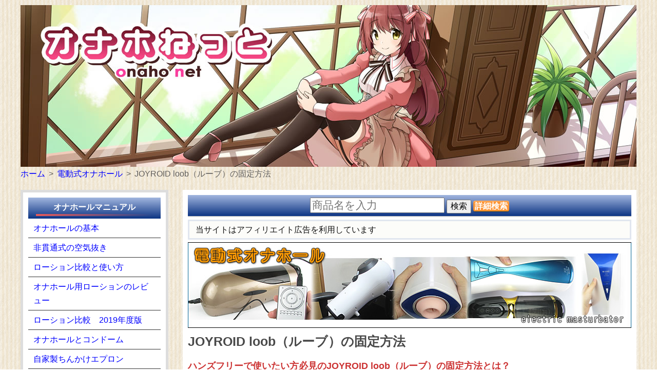

--- FILE ---
content_type: text/html
request_url: https://www.onaho.net/dendou/loob_kotei.html
body_size: 12332
content:
<!DOCTYPE html>
<html lang="ja">
<head>
<title>JOYROID loob（ルーブ）の固定方法</title>
<meta charset="UTF-8">
<meta http-equiv="X-UA-Compatible" content="IE=edge">
<meta name="viewport" content="width=device-width, initial-scale=1">
<meta name="description" content="好みのオナホールを装着して楽しめるピストン型の電動オナホール、JOYROID loob（ルーブ）の固定方法を検証しています。オナホねっとでは、管理人が実際に使用したオナホールやエアーダッチ等を動画や画像を交えてレビューしています。">
<link rel="stylesheet" href="../css/style.css">
<link rel="stylesheet" href="../css/style2.css">
<link rel="stylesheet" href="https://www.onaho.net/css/fixmenu_pagetop.css">	
<script type="text/javascript" src="https://www.onaho.net/js/fixmenu_pagetop.js" defer></script>
<link href="https://cdnjs.cloudflare.com/ajax/libs/lightbox2/2.7.1/css/lightbox.css" rel="stylesheet">
<script src="https://ajax.googleapis.com/ajax/libs/jquery/3.1.1/jquery.min.js"></script>
<script src="https://cdnjs.cloudflare.com/ajax/libs/lightbox2/2.7.1/js/lightbox.min.js" type="text/javascript"></script>	
<script type="text/javascript" src="http://www.google.com/jsapi"></script> 
    <script type="text/javascript">google.load("jquery", "1.2.6");</script> 
    <script type="text/javascript"> 
    $(function(){ 
        $('.zoom a img').before('<img src="../imgs/icon/zoom2.png" alt="image" width="18" height="18" class="zoom_icon" />'); 
    }) 
    </script> 		
</head>

<body>

<div id="container"><!-- #BeginLibraryItem "/Library/header.lbi" --><header>
<p id="logo"><a href="https://www.onaho.net/main.html"><img src="https://www.onaho.net/images/top2.jpg" alt="オナホねっと" width="1200" height="315"></a></p>
</header><!-- #EndLibraryItem --><ul class="breadcrumb" itemscope itemtype="https://schema.org/BreadcrumbList">	
   <li itemprop="itemListElement" itemscope
      itemtype="https://schema.org/ListItem"><a href="https://www.onaho.net/main.html" itemprop="item"><span itemprop="name">ホーム</span>
    </a> <meta itemprop="position" content="1" /></li>
		
      <li itemprop="itemListElement" itemscope
      itemtype="https://schema.org/ListItem"><a href="https://www.onaho.net/dendou/" itemprop="item"><span itemprop="name">電動式オナホール</span>
    </a><meta itemprop="position" content="2" /></li>

      <li itemprop="itemListElement" itemscope
      itemtype="https://schema.org/ListItem"><span itemprop="name">JOYROID loob（ルーブ）の固定方法<meta itemprop="position" content="3" /></span>  
    </li>		
</ul>	
	
<div id="contents">

<div id="main"><!-- #BeginLibraryItem "/Library/kensaku_bar.lbi" -->
	
<form action="https://www.onaho.net/search/item_search_results.php" method="get" class="kensaku">
<input name="keyword" type="search" class="kensaku_mado" placeholder="商品名を入力" size="20">
<input name="submit" type="submit" class="kensaku_btn" value="検索">
<a href="https://www.onaho.net/search/item_search.php" class="square_btn2">詳細検索</a>
</form>	
<div class="box27 p">
当サイトはアフィリエイト広告を利用しています
</div><!-- #EndLibraryItem --><section><!-- #BeginLibraryItem "/Library/dendou-link.lbi" --><div align="center" > <a href="https://www.onaho.net/dendou/"><img src="../imgs/dendou/dendou1.jpg" alt="電動式オナホール" width="864" height="167"></a>
</div><!-- #EndLibraryItem -->
	
<h1>JOYROID loob（ルーブ）の固定方法</h1> 
<h2>ハンズフリーで使いたい方必見のJOYROID loob（ルーブ）の固定方法とは？</h2> 	
好きなハンドホール装着して使うオナホホルダーJOYROID loob（ルーブ）の固定方法を検証します。小型クランプ、VORZEアームスタンド、スタンドベーシック、電オナホルダーの４種で固定してみました。
	 
<div align="center" >
<img src="../imgs/kotei/loob_kotei/loob_kotei1.jpg" alt="JOYROID loob（ルーブ）の固定"/ class="pake">
		     </div>	

<div class="box28">
  <div class="box-title">このレビューの目次</div>
	<p><img src="../imgs/icon/Outlet icon.png" width="32" height="32"> <a href="#1">JOYROID loob（ルーブ）の固定｜小型クランプ</a></p>
	<p><img src="../imgs/icon/Outlet icon.png" width="32" height="32"> <a href="#2">JOYROID loob（ルーブ）の固定｜VORZE アームスタンド</a></p>
	<p><img src="../imgs/icon/Outlet icon.png" width="32" height="32"> <a href="#3">JOYROID loob（ルーブ）の固定｜スタンドベーシック</a></p>
	<p><img src="../imgs/icon/Outlet icon.png" width="32" height="32"> <a href="#4">JOYROID loob（ルーブ）の固定｜電オナホルダー</a></p>

</div>	<br>	
<div id="c_list_waku">
		<div class="list compact">
<a href="https://www.onaho.net/dendou/loob.html">
<figure>					<img src="https://www.onaho.net/search/templates_c/b7531840ee909c440b8ae110366b6954.jpg" width="185" alt="JOYROID loob（ルーブ）|JOYROID" />
				</figure>
			<h5>JOYROID loob（ルーブ）</h5>
			<p class="icon_p"></p>
価格:31,900円前後～<br />
サイズ:26cm<br />重量:595g			<p class="aka">JOYROID</p></a>
</div>
</div>
		<div style="clear:both;"></div><br>


<h3 id="1">JOYROID loob（ルーブ）の固定｜小型クランプ</h3>
	
<div align="center">
<img src="../imgs/kotei/loob_kotei/loob_kotei-a1.jpg" alt="JOYROID loob（ルーブ）の固定｜小型クランプ1" width="800" height="600">
</div>	
<p>小型のクランプに短いアームがついた製品です。</p>
	
<div align="center">
<img src="../imgs/kotei/loob_kotei/loob_kotei-a2.jpg" alt="JOYROID loob（ルーブ）の固定｜小型クランプ2" width="600" height="800">
</div>	
<p>このように机などに挟んで固定させる事が出来ます。</p>
	
<div align="center">
<img src="../imgs/kotei/loob_kotei/loob_kotei-a3.jpg" alt="JOYROID loob（ルーブ）の固定｜小型クランプ3" width="600" height="800">
</div>	
<p>loob前面にあるネジ穴に取り付けます。</p>
	
<div align="center">
<img src="../imgs/kotei/loob_kotei/loob_kotei-a4.jpg" alt="JOYROID loob（ルーブ）の固定｜小型クランプ4" width="800" height="600">
</div>	
<p>水平ポジションは問題無さそうですが、手で左右に動いてがっちりとは固定出来ていません。</p>
	
<div align="center">
<img src="../imgs/kotei/loob_kotei/loob_kotei-a5.jpg" alt="JOYROID loob（ルーブ）の固定｜小型クランプ5" width="600" height="800">
</div>	
<p>角度をつけてみますが、動かすと維持できずに倒れてしまいます。</p>
	
<div align="center">
<img src="../imgs/kotei/loob_kotei/loob_kotei-a6.jpg" alt="JOYROID loob（ルーブ）の固定｜小型クランプ6" width="600" height="800">
</div>	
<p>逆向きでも試しましたが、重量に耐え切れず支える事すら出来ません。</p>
	
<div align="center">
<img src="../imgs/kotei/loob_kotei/loob_kotei-a7.jpg" alt="JOYROID loob（ルーブ）の固定｜小型クランプ7" width="800" height="600">
</div>	
<p>まぁ、しいて言うならこういう感じで、電オナホルダーに取り付ける位の使い道しか無かったです。</p>
	
<div align="center">
<img src="../imgs/kotei/loob_kotei/loob_kotei-a8.jpg" alt="JOYROID loob（ルーブ）の固定｜小型クランプ8" width="600" height="800">
</div>	
<p>しかし、この場合は前後逆に取り付ける事になります。</p>
	
<div align="center">
<img src="../imgs/kotei/loob_kotei/loob_kotei-a9.jpg" alt="JOYROID loob（ルーブ）の固定｜小型クランプ9" width="600" height="800">
</div>	
<p>電オナホルダーに固定する用としても、強度不足な面があり、高速では外れる可能性があります。電オナホルダーに取り付けたい場合は、後で紹介する雲台で固定した方が良いと思います。</p><br>

<table class="date2">
	<tbody>
		<tr>
			<th>おすすめ度</th>
			<td colspan="3"><img src="../imgs/icon/hoshi/e_point_210.jpg" class="pake">
            </td>
		</tr>
		<tr>
			<th>製品名</th>
			<td colspan="3">スーパークランプ
</td>
		</tr>
		<tr>
			<th>販売店</th>
			<td class="shop" colspan="3">
              <ul>				  
				 				  
				  <li><a target="_blank" href="https://amzn.to/3wip4I3">Amazon.co.jp</a></li>
				  
				  
				</ul>
          </td>
		</tr>
		<tr>
			<th>価格</th>
			<td class="kakaku2">税込み1,799円前後～</td>
		</tr>
		  </tbody>
</table><br>
</table>

 <div class="box26">
<span class="box-title">このグッズについて</span>
<p>手のひらサイズの固定グッズで、コンパクトさが魅力の商品です。この小ささである程度固定出来るなら便利かなと思って買いましたが、さすがに強度不足でまともに固定する事が出来ませんでした。</p>
	 
<p>そもそも、GoProみたいな小型のカメラを自転車やバイクに固定するような用途に使うクランプなので、loobでは重すぎでしたね。
	 
	 <p>この商品に似たタイプでもっとアームが長い物など、様々なバリエーションが見られますが、恐らくこの手のクランプでは、固定具としては全く役に立たないと思います。非常にコンパクトなので、これで固定出来たら最高だったんですけどね。</p>

	 	 
<div align="center">
<img src="../imgs/kotei/loob_kotei/loob_kotei-a10.jpg" alt="JOYROID loob（ルーブ）の固定｜小型クランプ10" width="600" height="800">
</div>	
<p>全く使い道が無かったですが、唯一使えると思えた事がありました。loobを使わない時に箱にしまうのも面倒だし、かと言って立てて置いておくのは倒れそうだしで、意外と保管に気を使います。</p>
	 
	 <p>ボディーが円柱形なので倒して置く場合、トレーを付けていると真っ直ぐ置けないんですよね。</p>
	 
	 <p>そんな時にこれがあると、トレーを上向きにして机に固定しておけるので、その点が唯一の使い道かなと思いました。</p>
</div>

<br>	
	
	
<div align="center"><video controls width="852" height="480">
<source src="https://www.onaho.net/mp4/loob-kotei1.mp4" type="video/mp4">
</video>
</div>	
<br>	
	
<h3 id="2">JOYROID loob（ルーブ）の固定｜VORZE アームスタンド</h3>
	
<div align="center">
<img src="../imgs/kotei/loob_kotei/loob_kotei-b0.jpg" alt="JOYROID loob（ルーブ）の固定｜VORZE アームスタンド1" width="800" height="600">
</div>	
<p>VORZE アームスタンドの、この穴に雲台を取り付けます。</p>
	
<div align="center">
<img src="../imgs/kotei/loob_kotei/loob_kotei-b1.jpg" alt="JOYROID loob（ルーブ）の固定｜VORZE アームスタンド2" width="600" height="800">
</div>	
<p>トレーに使用した滑り止めマットの残りを雲台に合わせてハサミでカットします。</p>
	
<table class="date2">
	<tbody>
		<tr>
			<th>製品名</th>
			<td colspan="3">Neewer 自由雲台</td>
		</tr>
		<tr>
			<th>販売店</th>
			<td class="shop" colspan="3">
              <ul>				  
				 				  
				  <li><a href="https://amzn.to/3Hng8aU" target="_blank">Amazon.co.jp</a></li>
				</ul>
          </td>
		</tr>
		<tr>
			<th>価格</th>
			<td class="kakaku2">税込み2,999円前後～</td>
		</tr>
		  </tbody>
</table><br>	
	
<table class="date2">
	<tbody>
		<tr>
			<th>製品名</th>
			<td colspan="3">超強力滑り止めマット</td>
		</tr>
		<tr>
			<th>販売店</th>
			<td class="shop" colspan="3">
              <ul>				  
				 <li><a href="https://amzn.to/3XKp1R2" target="_blank">Amazon.co.jp</a></li>
				</ul>
          </td>
		</tr>
		<tr>
			<th>価格</th>
			<td class="kakaku2">税込み690円前後～</td>
		</tr>
		  </tbody>
</table><br>		
	
<div align="center">
<img src="../imgs/kotei/loob_kotei/loob_kotei-b2.jpg" alt="JOYROID loob（ルーブ）の固定｜VORZE アームスタンド3" width="800" height="600">
</div>	
<p>この様に雲台の形に合わせてカット出来ました。</p>	
	
<div align="center">
<img src="../imgs/kotei/loob_kotei/loob_kotei-b3.jpg" alt="JOYROID loob（ルーブ）の固定｜VORZE アームスタンド4" width="800" height="600">
</div>	
<p>中心部に穴を開けます。薄いので先の尖った物なら何でも開ける事が出来ます。</p>
	
<div align="center">
<img src="../imgs/kotei/loob_kotei/loob_kotei-b4.jpg" alt="JOYROID loob（ルーブ）の固定｜VORZE アームスタンド5" width="800" height="600">
</div>	
<p>穴に1/4インチネジを通して入るかチェックします。</p>
	
<div align="center">
<img src="../imgs/kotei/loob_kotei/loob_kotei-b5.jpg" alt="JOYROID loob（ルーブ）の固定｜VORZE アームスタンド6" width="800" height="600">
</div>	
<p>使用した1/4インチネジはこちらになります。</p>		
<table class="date2">
	<tbody>
		<tr>
			<th>製品名</th>
			<td colspan="3">カメラ 1/4インチネジ</td>
		</tr>
		<tr>
			<th>販売店</th>
			<td class="shop" colspan="3">
              <ul>				  
				 <li><a href="https://amzn.to/3wmr3eE" target="_blank">Amazon.co.jp</a></li>
				</ul>
          </td>
		</tr>
		<tr>
			<th>価格</th>
			<td class="kakaku2">税込み630円前後～</td>
		</tr>
		  </tbody>
</table><br>	
	
<div align="center">
<img src="../imgs/kotei/loob_kotei/loob_kotei-b6.jpg" alt="JOYROID loob（ルーブ）の固定｜VORZE アームスタンド7" width="600" height="800">
</div>	
<p>雲台とプレートの間に滑り止めマットを挟み込み、1/4インチネジで固定します。</p>
	
<div align="center">
<img src="../imgs/kotei/loob_kotei/loob_kotei-b7.jpg" alt="JOYROID loob（ルーブ）の固定｜VORZE アームスタンド8" width="600" height="800">
</div>	
<p>プレートに雲台を固定出来ました。滑り止めマットを入れないと雲台が緩むので、必ず滑り止めマットを入れて下さい。これでガチガチに固定出来ます。</p>
	
<div align="center">
<img src="../imgs/kotei/loob_kotei/loob_kotei-b8.jpg" alt="JOYROID loob（ルーブ）の固定｜VORZE アームスタンド9" width="600" height="800">
</div>	
<p>雲台で角度をつける事が出来ます。ただし、元々モニターアームでも角度はつけれるので、これはあまりメリットでは無いように感じます。</p>	
	
<div align="center">
<img src="../imgs/kotei/loob_kotei/loob_kotei-b9.jpg" alt="JOYROID loob（ルーブ）の固定｜VORZE アームスタンド10" width="600" height="800">
</div>	
<p>上部に隙間があり、動かすとカチカチと接触して音がします。高速域だとうるさいので対策が必要になります。</p>
	
<div align="center">
<img src="../imgs/kotei/loob_kotei/loob_kotei-b10.jpg" alt="JOYROID loob（ルーブ）の固定｜VORZE アームスタンド11" width="600" height="800">
</div>	
<p>ウレタンフォームを貼り付けます。養生テープで軽くとめるだけでOKです。ウレタンフォームでなくても、発泡スチロールやクッションになる物なら何でも良いと思います。</p>
	
<div align="center">
<img src="../imgs/kotei/loob_kotei/loob_kotei-b11.jpg" alt="JOYROID loob（ルーブ）の固定｜VORZE アームスタンド12" width="600" height="800">
</div>	
<p>これで揺れてもプレートに接触しなくなり、音がしなくなります。</p>	
	
<div align="center">
<img src="../imgs/kotei/loob_kotei/loob_kotei-b12.jpg" alt="JOYROID loob（ルーブ）の固定｜VORZE アームスタンド13" width="600" height="800">
</div>	
<p>さすがモニターアームといった感じで、位置合わせは簡単にピタリときまります。ちなみに固定しているホールは、ゼロホワイト肉厚MAXです。</p>	
<br>	
<div id="c_list_waku">
		<div class="list compact">
<a href="https://www.onaho.net/hikantu/zerowhite-nikuatsumax.html">
<figure>					<img src="https://www.onaho.net/search/templates_c/79b16c0ac11431971969e0f4f9973db9.jpg" width="185" alt="ポンコツガーディアンZeroWhite(ゼロホワイト) LV000/ユニコーン肉厚MAX|キテルキテル" />
				</figure>
			<h5>ポンコツガーディアンZeroWhite(ゼロホワイト) LV000/ユニコーン肉厚MAX</h5>
			<p class="icon_p"></p>
価格:4,100円前後～<br />
サイズ:17cm<br />重量:602g			<p class="aka">キテルキテル</p></a>
</div>
</div>
				
		<div style="clear:both;"></div>	<br>

<table class="date2">
	<tbody>
		<tr>
			<th>おすすめ度</th>
			<td colspan="3"><img src="../imgs/icon/hoshi/e_point_212.jpg" class="pake">
            </td>
		</tr>
		<tr>
			<th>製品名</th>
			<td colspan="3">VORZE アームスタンド
</td>
		</tr>
		<tr>
			<th>販売店</th>
			<td class="shop" colspan="3">
              <ul>				  
				  <li><a href="https://www.e-nls.com/access_prod.php?agency_id=af048874&pcode=1225" target="_blank">アダルトグッズのNLS</a></li> <li><a href="https://daimaoh.co.jp/jump/LbgOaCVr/item9754/" target="_blank">大人のおもちゃ通販大魔王</a></li> 
							  <li><a href="https://track.bannerbridge.net/clickprod.php?adID=1960329&affID=95999&siteID=186283" rel="nofollow">ホットパワーズ</a><img src="https://track.bannerbridge.net/adtprod.php?adID=1960329&affID=95999&siteID=186283" width="1" height="1" border="0"></li>
							  <li><a href="https://track.bannerbridge.net/clickprod.php?adID=1960330&affID=95999&siteID=186283" rel="nofollow">大人のデパートエムズ</a><img src="https://track.bannerbridge.net/adtprod.php?adID=1960330&affID=95999&siteID=186283" width="1" height="1" border="0"></li>
							  <li><a href="https://www.e-click.jp/redirects/direct/32059/4171/?url=https%3A//www.nobunaga-toys.com/%3Fpid%3D162394072%23top" rel="nofollow">信長トイズ</a></li>
							 <li><a href="https://al.dmm.co.jp/?lurl=https%3A%2F%2Fwww.dmm.co.jp%2Fmono%2Fgoods%2F-%2Fdetail%2F%3D%2Fcid%3Dhole7651%2F&af_id=onahonet-001&ch=toolbar&ch_id=text" rel="nofollow" target="_blank">FANZA</a></li>
				  
				</ul>
          </td>
		</tr>
		<tr>
			<th>価格</th>
			<td class="kakaku2">税込み11,880円前後～</td>
		</tr>
		  </tbody>
</table><br>
</table>

 <div class="box26">
<span class="box-title">このグッズについて</span>
<p>VORZE アームスタンドは、固定位置の調整が楽で、どんな位置でもピタリと合わせる事が出来るのが強みです。
	 
	<p>しかし今回の取り付けか方法は、ちょっとお勧めしません。何故かと言いますと、元々揺れやすいモニターアームに、雲台で前部１点だけで固定するので、更に揺れが増幅しているように感じるからです。
	 
	 <p>それに、元々モニターアーム自体で自在に角度調整出来るので、雲台で角度調整する必要がありません。ようするに、雲台のメリットが生かせないんですよね。
	 
	<p>もし、モニターアームに取り付けたいのであれば、以下のような形で、しっかりとloob本体の前後を固定するようにした方が、より安定して使えると思います。	
	 </p>
	 <div class="list">
<a href="https://www.onaho.net/dendou/handy-kai.html">

<img src="../imgs/top/handykai2_m.png" alt="電動オナホールhandy用の固定グッズを制作する" width="305" height="228" style="float:left; margin-right:20px;">
<span class="mozi-blue">電動オナホールhandy用の固定グッズを制作する</span><br>
<p class="kuro">ノルウェー製のピストン型電動オナホールhandyは磨けば光る羊の皮を被った狼のようなマシンです。その能力に気づいてしまった私は、無謀にも最大クラスのハンドホールBLACK LABELを動かしてみたいと思うようになりました。</p>	
<p class="kuro">	
	handyが抱える2つの不満点を解消しつつ、究極目標は果たして叶うのでしょうか？
</p>
</a>
</div>	
</div><br>		
	
<div id="c_list_waku">
		<div class="list compact">
<a href="https://www.onaho.net/dendou/vorze-armstand.html">
<figure>					<img src="https://www.onaho.net/search/templates_c/58849723dde9255aafa7448d2ffde1ce.jpg" width="185" alt="VORZE アームスタンド|VORZE" />
				</figure>
			<h5>VORZE アームスタンド</h5>
			<p class="icon_p"></p>
価格:11,550円前後～<br />
サイズ:不明<br />重量:不明			<p class="aka">VORZE</p></a>
</div>
</div>
		<div style="clear:both;"></div><br>
	
<div align="center"><video controls width="852" height="480">
<source src="https://www.onaho.net/mp4/loob_vorzearm.mp4" type="video/mp4">
</video></div>	
	<br>
	
<h3 id="3">JOYROID loob（ルーブ）の固定｜スタンドベーシック</h3>
	
<div align="center">
<img src="../imgs/kotei/loob_kotei/loob_kotei-c1.jpg" alt="JOYROID loob（ルーブ）の固定｜スタンドベーシック1" width="600" height="800">
</div>	
<p>スタンドベーシックの赤丸部分に雲台を取り付けます。</p>
	
<div align="center">
<img src="../imgs/kotei/loob_kotei/loob_kotei-c2.jpg" alt="JOYROID loob（ルーブ）の固定｜スタンドベーシック2" width="600" height="800">
</div>	
<p>以下の物で雲台を取り付けていきます。</p>
	
<table class="date2">
	<tbody>
		<tr>
			<th>製品名</th>
			<td colspan="3">Neewer 自由雲台</td>
		</tr>
		<tr>
			<th>販売店</th>
			<td class="shop" colspan="3">
              <ul>				  
				 				  
				  <li><a href="https://amzn.to/3Hng8aU" target="_blank">Amazon.co.jp</a></li>
				</ul>
          </td>
		</tr>
		<tr>
			<th>価格</th>
			<td class="kakaku2">税込み2,999円前後～</td>
		</tr>
		  </tbody>
</table><br>	
	
<table class="date2">
	<tbody>
		<tr>
			<th>製品名</th>
			<td colspan="3">超強力滑り止めマット</td>
		</tr>
		<tr>
			<th>販売店</th>
			<td class="shop" colspan="3">
              <ul>				  
				 <li><a href="https://amzn.to/3XKp1R2" target="_blank">Amazon.co.jp</a></li>
				</ul>
          </td>
		</tr>
		<tr>
			<th>価格</th>
			<td class="kakaku2">税込み690円前後～</td>
		</tr>
		  </tbody>
</table><br>	
<table class="date2">
	<tbody>
		<tr>
			<th>製品名</th>
			<td colspan="3">カメラ 1/4インチネジ</td>
		</tr>
		<tr>
			<th>販売店</th>
			<td class="shop" colspan="3">
              <ul>				  
				 <li><a href="https://amzn.to/3wmr3eE" target="_blank">Amazon.co.jp</a></li>
				</ul>
          </td>
		</tr>
		<tr>
			<th>価格</th>
			<td class="kakaku2">税込み630円前後～</td>
		</tr>
		  </tbody>
</table><br>		
	
<div align="center">
<img src="../imgs/kotei/loob_kotei/loob_kotei-c3.jpg" alt="JOYROID loob（ルーブ）の固定｜スタンドベーシック3" width="600" height="800">
</div>	
<p>VORZアームスタンドの時と同様に、雲台とプレートの間に滑り止めマットを挟み込み、1/4インチネジで固定します。</p>
	
<div align="center">
<img src="../imgs/kotei/loob_kotei/loob_kotei-c4.jpg" alt="JOYROID loob（ルーブ）の固定｜スタンドベーシック4" width="600" height="800">
</div>	
<p>雲台のこの部分のネジは使う事がないのでしっかりと締めておきます。これでガチガチに固定されます。</p>
	
<div align="center">
<img src="../imgs/kotei/loob_kotei/loob_kotei-c5.jpg" alt="JOYROID loob（ルーブ）の固定｜スタンドベーシック5" width="600" height="800">
</div>	
<p>スタンドベーシックに雲台がつきました。</p>	
	
<div align="center">
<img src="../imgs/kotei/loob_kotei/loob_kotei-c6.jpg" alt="JOYROID loob（ルーブ）の固定｜スタンドベーシック6" width="800" height="600">
</div>	
<p>スタンドベーシックは固定力があって良いのですが、C型クランプによって机に傷がつきやすいのが欠点ですね。
	
	<p>なので、今回はモニターアーム補強プレートというものを使う事にしました。これは別に無くても構いません。</p>
<table class="date2">
	<tbody>
		<tr>
			<th>製品名</th>
			<td colspan="3">モニターアーム補強プレート</td>
		</tr>
		<tr>
			<th>販売店</th>
			<td class="shop" colspan="3">
              <ul>				  
				 <li><a href="https://amzn.to/3WtZdaI" target="_blank">Amazon.co.jp</a></li>
				</ul>
          </td>
		</tr>
		<tr>
			<th>価格</th>
			<td class="kakaku2">税込み999円前後～</td>
		</tr>
		  </tbody>
</table><br>	
	
<div align="center">
<img src="../imgs/kotei/loob_kotei/loob_kotei-c7.jpg" alt="JOYROID loob（ルーブ）の固定｜スタンドベーシック7" width="600" height="800">
</div>	
<p>これで机が傷つく心配が無く、効果の程は分かりませんが固定力も上がるとの事です。</p>
	
<div align="center">
<img src="../imgs/kotei/loob_kotei/loob_kotei-c8.jpg" alt="JOYROID loob（ルーブ）の固定｜スタンドベーシック8" width="600" height="800">
</div>	
<p>立バックのように水平で使用する事も可能です。昇降デスクがあれば位置合わせが楽です。</p>
	
<div align="center">
<img src="../imgs/kotei/loob_kotei/loob_kotei-c9.jpg" alt="JOYROID loob（ルーブ）の固定｜スタンドベーシック9" width="600" height="800">
</div>	
<p>真下に向けて固定する事が出来ます。</p>
	
<div align="center">
<img src="../imgs/kotei/loob_kotei/loob_kotei-c10.jpg" alt="JOYROID loob（ルーブ）の固定｜スタンドベーシック10" width="800" height="600">
</div>	
<p>このようにスタンドベーシック単体では出来なかった逆ゾリの固定だって可能です。</p>	
	
<div align="center">
<img src="../imgs/kotei/loob_kotei/loob_kotei-c11.jpg" alt="JOYROID loob（ルーブ）の固定｜スタンドベーシック11" width="800" height="600">
</div>	
<p>隙間があるので、VORZアームスタンドの時と同様に、速度を上げるとプレートに当たってしまいます。</p>
	
<div align="center">
<img src="../imgs/kotei/loob_kotei/loob_kotei-c12.jpg" alt="JOYROID loob（ルーブ）の固定｜スタンドベーシック12" width="600" height="800">
</div>	
<p>机での使用イメージです。</p>
	
<div align="center">
<img src="../imgs/kotei/loob_kotei/loob_kotei-c13.jpg" alt="JOYROID loob（ルーブ）の固定｜スタンドベーシック13" width="600" height="800">
</div>	
<p>このように手前に引く事が出来るのでモニターアーム並みに位置合わせがしやすくなりました。</p>
	
<div align="center">
<img src="../imgs/kotei/loob_kotei/loob_kotei-c14.jpg" alt="JOYROID loob（ルーブ）の固定｜スタンドベーシック14" width="800" height="600">
</div>	
<p>最終的には、隙間にウレタンフォームを貼り付けて音が鳴らないようにしました。</p>
	
<div align="center">
<img src="../imgs/kotei/loob_kotei/loob_kotei-c15.jpg" alt="JOYROID loob（ルーブ）の固定｜スタンドベーシック15" width="600" height="800">
</div>	
<p>これで速度を上げてもプレートに触れる事が無く、音が鳴らなくなりました。</p>		
<br>
	
<table class="date2">
	<tbody>
		<tr>
			<th>おすすめ度</th>
			<td colspan="3"><img src="../imgs/icon/hoshi/m_e_point_214.jpg" class="pake">
            </td>
		</tr>
		<tr>
			<th>製品名</th>
			<td colspan="3">スタンドベーシック
</td>
		</tr>
		<tr>
			<th>販売店</th>
			<td class="shop" colspan="3">
              <ul>				  
				  <li><a href="https://www.e-nls.com/access_prod.php?agency_id=af048874&pcode=8743" target="_blank">アダルトグッズのNLS</a></li>  
							 <li><a href="https://daimaoh.co.jp/jump/LbgOaCVr/item8481/" target="_blank">大人のおもちゃ通販大魔王</a></li> 
							  <li><a href="https://track.bannerbridge.net/clickprod.php?adID=1923005&affID=95999&siteID=186283" rel="nofollow">ホットパワーズ</a><img src="https://track.bannerbridge.net/adtprod.php?adID=1923005&affID=95999&siteID=186283" width="1" height="1" border="0"></li>
							  <li><a href="https://track.bannerbridge.net/clickprod.php?adID=1923004&affID=95999&siteID=186283" rel="nofollow">大人のデパートエムズ</a><img src="https://track.bannerbridge.net/adtprod.php?adID=1923004&affID=95999&siteID=186283" width="1" height="1" border="0"></li>
							  <li><a href="https://www.e-click.jp/redirects/direct/32059/4171/?url=https%3A//www.nobunaga-toys.com/%3Fpid%3D152457775%23top" rel="nofollow">信長トイズ</a></li>
							  <li><a href="https://al.dmm.co.jp/?lurl=https%3A%2F%2Fwww.dmm.co.jp%2Fmono%2Fgoods%2F-%2Fdetail%2F%3D%2Fcid%3Dsonota3397so%2F&af_id=onahonet-001&ch=toolbar&ch_id=text" rel="nofollow" target="_blank">FANZA</a></li>
				  
				</ul>
          </td>
		</tr>
		<tr>
			<th>価格</th>
			<td class="kakaku2">税込み7,590円前後～</td>
		</tr>
		  </tbody>
</table><br>
</table>

 <div class="box26">
<span class="box-title">このグッズについて</span>
<p>取り合えずloobを安定して固定したいならスタンドベーシックは良い選択だと思います。めちゃくちゃ大きいホールを最高速で動かすとか、無茶な使い方をしない限りは安定性があり、実家のような安心感があります。
	 
	<p>スタンドベーシックの欠点は固定砲台のように、一度角度をセットすると中々違う角度に変更出来ない点にありました。何故なら角度調整が段階式で、一段一段上げていき、上まで上げ切らないと、下げれないという不便な仕様になっているからです。
	 
	 <p>しかし雲台をつける事で、この弱点がカバー出来て角度調整がとても楽になります。もし昇降デスクがあれば、上下の調整も机側ですればいいので、とても便利です。勿論なくても、スタンドベーシックで上下に動かす事は可能です。
		 
		<p>モニターアームと比べると揺れが少なく、設置個所もコンパクトなのが利点でもあります。
	 
	 <p>以上の点からloobを雲台で固定したいのなら、スタンドベーシックはお勧めです。</p>
</div><br>			
<div id="c_list_waku">
		<div class="list compact">
<a href="https://www.onaho.net/dendou/a10_stand.html">
<figure>					<img src="https://www.onaho.net/search/templates_c/ca4f85cf647db0500d3b76eb573a4b3a.jpg" width="185" alt="スタンドベーシック|ＮＬＳオリジナル" />
				</figure>
			<h5>スタンドベーシック</h5>
			<p class="icon_p"></p>
価格:5,735円前後～<br />
サイズ:不明<br />重量:不明			<p class="aka">ＮＬＳオリジナル</p></a>
</div>
</div>
		<div style="clear:both;"></div>
	
	
<div align="center"><video controls width="852" height="480">
<source src="https://www.onaho.net/mp4/loob_standbasic.mp4" type="video/mp4">
</video></div>	
	<br>
	
<h3 id="4">JOYROID loob（ルーブ）の固定｜電オナホルダー</h3>
	
<div align="center">
<img src="../imgs/kotei/loob_kotei/loob_kotei-d1.jpg" alt="JOYROID loob（ルーブ）の固定｜電オナホルダー1" width="600" height="800">
</div>	
<p>赤丸の位置に雲台を取り付けます。</p>
	
<div align="center">
<img src="../imgs/kotei/loob_kotei/loob_kotei-d2.jpg" alt="JOYROID loob（ルーブ）の固定｜電オナホルダー2" width="600" height="800">
</div>	
<p>電オナホルダーに雲台を取り付けます。アームスタンド同様に以下の物が必要です。</p>

	
<table class="date2">
	<tbody>
		<tr>
			<th>製品名</th>
			<td colspan="3">超強力滑り止めマット</td>
		</tr>
		<tr>
			<th>販売店</th>
			<td class="shop" colspan="3">
              <ul>				  
				 <li><a href="https://amzn.to/3XKp1R2" target="_blank">Amazon.co.jp</a></li>
				</ul>
          </td>
		</tr>
		<tr>
			<th>価格</th>
			<td class="kakaku2">税込み690円前後～</td>
		</tr>
		  </tbody>
</table><br>	
<table class="date2">
	<tbody>
		<tr>
			<th>製品名</th>
			<td colspan="3">カメラ 1/4インチネジ</td>
		</tr>
		<tr>
			<th>販売店</th>
			<td class="shop" colspan="3">
              <ul>				  
				 <li><a href="https://amzn.to/3wmr3eE" target="_blank">Amazon.co.jp</a></li>
				</ul>
          </td>
		</tr>
		<tr>
			<th>価格</th>
			<td class="kakaku2">税込み630円前後～</td>
		</tr>
		  </tbody>
</table><br>			
	
	
<div align="center">
<img src="../imgs/kotei/loob_kotei/loob_kotei-d3.jpg" alt="JOYROID loob（ルーブ）の固定｜電オナホルダー3" width="600" height="800">
</div>	
<p>この様に雲台の間に滑り止めマットを入れておきます。</p>
	
<div align="center">
<img src="../imgs/kotei/loob_kotei/loob_kotei-d4.jpg" alt="JOYROID loob（ルーブ）の固定｜電オナホルダー4" width="600" height="800">
</div>	
<p>雲台を固定しました。</p>
<table class="date2">
	<tbody>
		<tr>
			<th>製品名</th>
			<td colspan="3">Neewer 自由雲台</td>
		</tr>
		<tr>
			<th>販売店</th>
			<td class="shop" colspan="3">
              <ul>				  
				 				  
				  <li><a href="https://amzn.to/3Hng8aU" target="_blank">Amazon.co.jp</a></li>
				</ul>
          </td>
		</tr>
		<tr>
			<th>価格</th>
			<td class="kakaku2">税込み2,999円前後～</td>
		</tr>
		  </tbody>
</table><br>		
<div align="center">
<img src="../imgs/kotei/loob_kotei/loob_kotei-d5.jpg" alt="JOYROID loob（ルーブ）の固定｜電オナホルダー5" width="600" height="800">
</div>	
<p>本体にクイックシューをこの様に取り付けます。</p>
	
<div align="center">
<img src="../imgs/kotei/loob_kotei/loob_kotei-d6.jpg" alt="JOYROID loob（ルーブ）の固定｜電オナホルダー6" width="800" height="600">
</div>	
<p>本体を取り付けました。電オナホルダー本来の角度で固定していますが、これだとホールまでがかなり遠くなります。</p>
	
<div align="center">
<img src="../imgs/kotei/loob_kotei/loob_kotei-d7.jpg" alt="JOYROID loob（ルーブ）の固定｜電オナホルダー7" width="800" height="600">
</div>	
<p>電オナホルダー本来の角度で使いたい人は、逆向きにつけると使えるようになります。稼動域はスマホで変更出来るので逆でも一応問題はないです。</p>
	
<div align="center">
<img src="../imgs/kotei/loob_kotei/loob_kotei-d8.jpg" alt="JOYROID loob（ルーブ）の固定｜電オナホルダー8" width="800" height="600">
</div>	
<p>上側につけた場合の使用イメージはこんな感じになります。</p>
	
<div align="center">
<img src="../imgs/kotei/loob_kotei/loob_kotei-d9.jpg" alt="JOYROID loob（ルーブ）の固定｜電オナホルダー9" width="800" height="600">
</div>	
<p>雲台を下に取り付けると、電オナホルダーでは出来なかった角度にする事が出来ます。</p>
	
<div align="center">
<img src="../imgs/kotei/loob_kotei/loob_kotei-d10.jpg" alt="JOYROID loob（ルーブ）の固定｜電オナホルダー10" width="600" height="800">
</div>	
<p>そのまま座るとホールまでの距離が遠いので、クッションを敷いて座る位置を高くして調整する必要があります。</p>
	
<div align="center">
<img src="../imgs/kotei/loob_kotei/loob_kotei-d11.jpg" alt="JOYROID loob（ルーブ）の固定｜電オナホルダー11" width="600" height="800">
</div>	
<p>これでホールに届くようになりました。</p>
	
<div align="center">
<img src="../imgs/kotei/loob_kotei/loob_kotei-d12.jpg" alt="JOYROID loob（ルーブ）の固定｜電オナホルダー12" width="600" height="800">
</div>	
<p>勃起したペニスがお腹側に反るような人だと、電オナホルダーの角度はきついです。雲台で角度調整する事で、勃起角度を維持したままストロークさせる事が出来ます。</p>
	
<div align="center">
<img src="../imgs/kotei/loob_kotei/loob_kotei-d13.jpg" alt="JOYROID loob（ルーブ）の固定｜電オナホルダー13" width="800" height="600">
</div>	
<p>適当なクッションがなくてすみません。このようにクッションを駆使して高さを稼ぐ必要があるのが難点ですが、座椅子でも使用可能です。</p>
	
<div align="center">
<img src="../imgs/kotei/loob_kotei/loob_kotei-d14.jpg" alt="JOYROID loob（ルーブ）の固定｜電オナホルダー14" width="800" height="600">
</div>	
<p>電オナホルダーで角度をつけたかった人は是非、雲台でチャレンジしてみて下さい。</p>
	
<div align="center">
<img src="../imgs/kotei/loob_kotei/loob_kotei-d15.jpg" alt="JOYROID loob（ルーブ）の固定｜電オナホルダー15" width="600" height="800">
</div>	
<p>布団の上での使用イメージはこんな感じです。</p>
	
<div align="center">
<img src="../imgs/kotei/loob_kotei/loob_kotei-d16.jpg" alt="JOYROID loob（ルーブ）の固定｜電オナホルダー16" width="800" height="600">
</div>	
<p>重ねたクッションに座る時がちょっと面倒ですが、慣れるとこのように仰向けで使う事も可能です。</p>	
<br>	
	
<table class="date2">
	<tbody>
		<tr>
			<th>おすすめ度</th>
			<td colspan="3"><img src="../imgs/icon/hoshi/e_point_213.jpg" class="pake">
            </td>
		</tr>
		<tr>
			<th>製品名</th>
			<td colspan="3">電オナホルダー
</td>
		</tr>
		<tr>
			<th>販売店</th>
			<td class="shop" colspan="3">
              <ul>				  
				  <li><a href="https://www.e-nls.com/access_prod.php?agency_id=af048874&pcode=1323" target="_blank">アダルトグッズのNLS</a></li>
				
				  
				</ul>
          </td>
		</tr>
		<tr>
			<th>価格</th>
			<td class="kakaku2">税込み2,156円前後～</td>
		</tr>
		  </tbody>
</table><br>


 <div class="box26">
<span class="box-title">このグッズについて</span>
<p>電オナホルダーはNLSオリジナルグッズで、簡単に電動ホールを固定する為のグッズです。値段も安くて手軽で良いのですが、角度調整出来ないという欠点があります。</p>
	 
	 <p>しかし雲台をつけると、その欠点が解消されて使いやすくなります。電オナホルダーで角度に不満があった人は試す価値があると思います。</p>
	 
	<p> ただし、机に固定するのと比べると当然固定力が落ちるので、無茶な使い方は出来ません。あくまで標準サイズ位のホールを、低速から中速程度で楽しみたいというのなら、問題無く使えると思います。</p>
	 
	<p> 椅子に座って使うのに、わざわざこれを使う必要性はありませんが、座椅子やベッドで使用したい人には、お手軽固定グッズとしてお勧めです。</p>
	 </p>

</div><br>		
	<div id="c_list_waku">
		<div class="list compact">
<a href="https://www.onaho.net/dendou/denonaholder.html">
<figure>					<img src="https://www.onaho.net/search/templates_c/fb4b67f5b59d5bbbe4627eb450d7cd3e.jpg" width="185" alt="電オナホルダー|ＮＬＳオリジナル" />
				</figure>
			<h5>電オナホルダー</h5>
			<p class="icon_p"></p>
価格:2,090円前後～<br />
サイズ:不明<br />重量:不明			<p class="aka">ＮＬＳオリジナル</p></a>
</div>
</div>
		<div style="clear:both;"></div><br>

<div align="center"><video controls width="852" height="480">
<source src="https://www.onaho.net/mp4/loob_denonaholder.mp4" type="video/mp4">
</video></div>	
	<br>	
	
	</section>
<div id="c_list_waku">
		<div class="list compact">
<a href="https://www.onaho.net/dendou/loob.html">
<figure>					<img src="https://www.onaho.net/search/templates_c/b7531840ee909c440b8ae110366b6954.jpg" width="185" alt="JOYROID loob（ルーブ）|JOYROID" />
				</figure>
			<h5>JOYROID loob（ルーブ）</h5>
			<p class="icon_p"></p>
価格:31,900円前後～<br />
サイズ:26cm<br />重量:595g			<p class="aka">JOYROID</p></a>
</div>
</div>
		<div style="clear:both;"></div><br>	
<div class="list">
<a href="https://www.onaho.net/dendou/loob_tray.html">

<img src="../imgs/kotei/loob_kotei/loob_kotei-m1.jpg" alt="JOYROID loob（ルーブ）にトレーを取り付ける" width="305" height="228" style="float:left; margin-right:20px;">
<span class="mozi-blue">JOYROID loob（ルーブ）にトレーを取り付ける</span><br>
<p class="kuro">好きなハンドホール装着して使うオナホホルダーJOYROID loob（ルーブ）にトレーを取り付けます。</p>	
<p class="kuro">	
	トレーを取り付ける事によって、より安定してホールを固定させる事が出来るので、まず初めに行う改良としてお勧めします。トレーを取り付ける手順や使用したアイテムもご紹介します。
</p>
</a>
</div>		
	
	
	
	</section>

	

</div>
<!--/main--><!-- #BeginLibraryItem "/Library/side_menures.lbi" -->
<div id="sub">
<nav class="box">
<h2>オナホールマニュアル</h2>
<ul class="submenu">
<li><a href="https://www.onaho.net/manual.html">オナホールの基本</a></li>
<li><a href="https://www.onaho.net/vacuum.html">非貫通式の空気抜き</a></li>
<li><a href="https://www.onaho.net/lotion.html">ローション比較と使い方</a></li>
<li><a href="https://www.onaho.net/lotion_review.html">オナホール用ローションのレビュー</a></li>	
<li><a href="https://www.onaho.net/lotion2019.html">ローション比較　2019年度版</a></li>	
<li><a href="https://www.onaho.net/condom.html">オナホールとコンドーム</a></li>
<li><a href="https://www.onaho.net/chinkake.html">自家製ちんかけエプロン</a></li>
<li><a href="https://www.onaho.net/warmer/">オナホ温めグッズ</a></li>
<li><a href="https://www.onaho.net/warmer.html">オナホールの温め方</a></li>
<li><a href="https://www.onaho.net/warmer2.html">オナホールの温め方２</a></li>
<li><a href="https://www.onaho.net/cleaning.html">オナホールの洗浄と保管</a></li>
<li><a href="https://www.onaho.net/meintenance.html">オナホールのメンテナンス</a></li>
<li><a href="https://www.onaho.net/onaho-maintenance/">オナホのメンテグッズ</a></li>	
<li><a href="https://www.onaho.net/repair.html">オナホールの補修と創作</a></li>
<li><a href="https://www.onaho.net/kotei/">オナホールの固定</a></li>	
<li><a href="https://www.onaho.net/buruburu.html">オナホ振動化計画</a></li>
<li><a href="https://www.onaho.net/buruburu2.html">オナホ振動化計画２</a></li>
<li><a href="https://www.onaho.net/onahocace.html">手作りオナホケース</a></li>
<li><a href="https://www.onaho.net/buy.html">オナホールの買い方</a></li>
<li><a href="https://www.onaho.net/maker_link.html">アダルトグッズメーカーのリンク集</a></li>	
</ul>
</nav>
<nav class="box">
<h2>オナホール レビュー</h2>
<ul class="submenu">
<li><a href="https://www.onaho.net/onacup/">オナカップ</a></li>
<li><a href="https://www.onaho.net/tenga/">TENGA</a></li>
<li><a href="https://www.onaho.net/teikakaku/">低価格オナホール</a></li>
<li><a href="https://www.onaho.net/kantu/">貫通式オナホール</a></li>
<li><a href="https://www.onaho.net/hikantu/">非貫通式オナホール</a></li>
<li><a href="https://www.onaho.net/muzigen/">無次元加工オナホール</a></li>
<li><a href="https://www.onaho.net/fella_hole/">フェラ系オナホール</a></li>
<li><a href="https://www.onaho.net/shikyu/">子宮口オナホール</a></li>
<li><a href="https://www.onaho.net/original/">オリジナルオナホール</a></li>
<li><a href="https://www.onaho.net/fleshlight/">フレッシュライト</a></li>
<li><a href="https://www.onaho.net/dendou/">電動式オナホール</a></li>
<li><a href="https://www.onaho.net/sueoki/">据え置き型オナホール</a></li>
<li><a href="https://www.onaho.net/usb_onahole/">ＵＳＢオナホール</a></li>
<li><a href="https://www.onaho.net/hocs/">HOCS カスタムオナホール</a></li>
<li><a href="https://www.onaho.net/china_hole/">中華製オナホール</a></li>	
<li><a href="https://www.onaho.net/adult_game/">アダルトゲーム</a></li>
<li><a href="https://www.onaho.net/sonota/">オナホグッズ特集</a></li>
<li><a href="https://www.onaho.net/best/">年度別　その年のオナホールを振り返る</a></li>	
<li><a href="https://www.onaho.net/oppai/">おっぱいグッズ</a></li>
<li><a href="https://www.onaho.net/cockring/">コックリング</a></li>	
</ul>
</nav>
<nav class="box">
<h2>エアーダッチ レビュー</h2>
<ul class="submenu">
<li><a href="https://www.onaho.net/air_dutch/">エアーダッチ総合</a></li>
<li><a href="https://www.onaho.net/pillow/wataire.html">初めての綿入れ</a></li>
<li><a href="https://www.onaho.net/air_dutch/lovebody-aki3.0.html">ラブボディAki 3.0</a></li>	
<li><a href="https://www.onaho.net/coco/coco.html">ラブボディココ（Coco）</a></li>
<li><a href="https://www.onaho.net/hina/hina.html">ラブボディヒナ（hina）</a></li>
<li><a href="https://www.onaho.net/miyu/miyu.html">ラブボディミユ（miyu）</a></li>
<li><a href="https://www.onaho.net/ren/ren.html">ラブボディレン（ren）</a></li>
<li><a href="https://www.onaho.net/aki/aki.html">ラブボディアキ（aki）</a></li>
<li><a href="https://www.onaho.net/risa/risa.html">ラブボディリサ（risa）</a></li>
<li><a href="https://www.onaho.net/air_dutch/hamekyun_ichika.html">はめキュン学園 イチカ</a></li>	
<li><a href="https://www.onaho.net/air_dutch/hamekyun_ayaka.html">はめキュン学園 アヤカ</a></li>	
<li><a href="https://www.onaho.net/air_dutch/hamekyun_mei.html">はめキュン学園 メイ</a></li>
<li><a href="https://www.onaho.net/air_dutch/hamekyun_reika.html">はめキュン学園 レイカ</a></li>
<li><a href="https://www.onaho.net/air_dutch/2.5d-girl_friend-petan.html">2.5Dガールフレンド　ペタン座りVer.</a></li>	
<li><a href="https://www.onaho.net/dokyusei/">同級生シリーズ</a></li>	
<li><a href="https://www.onaho.net/dokyusei/suzukaze_miu.html">同級生 涼風みう</a></li>	
<li><a href="https://www.onaho.net/dokyusei/kuka_hanon.html">同級生 空花はのん</a></li>
<li><a href="https://www.onaho.net/dokyusei/aozora_fuka.html">同級生 蒼空ふうか</a></li>
<li><a href="https://www.onaho.net/usahane/usahane.html">空気少女　宇佐羽えあ</a></li>	
<li><a href="https://www.onaho.net/pillow/kuu_doll3.html">KUU-DOLL（くうドール）3</a></li>
</ul>
</nav>
<nav class="box">
<h2>エアーダッチ 写真館</h2>
<ul class="submenu">
<li><a href="https://www.onaho.net/coco/">ラブボディココ写真館</a></li>
<li><a href="https://www.onaho.net/hina/">ラブボディヒナ写真館</a></li>
<li><a href="https://www.onaho.net/miyu/">ラブボディミユ写真館</a></li>
<li><a href="https://www.onaho.net/ren/">ラブボディレン写真館</a></li>
<li><a href="https://www.onaho.net/aki/">ラブボディアキ写真館</a></li>
<li><a href="https://www.onaho.net/risa/">ラブボディリサ写真館</a></li>
<li><a href="https://www.onaho.net/aino/">はめドル育成中! ! アイノ写真館</a></li>
<li><a href="https://www.onaho.net/nako/">はめドル育成中! ! ナコ写真館</a></li>
<li><a href="https://www.onaho.net/hiyoko/">はめドル育成中! ! ヒヨコ写真館</a></li>
<li><a href="https://www.onaho.net/angelic-doll_air/">エンジェリックドールエア写真館</a></li>	
<li><a href="https://www.onaho.net/usahane/">宇佐羽えあ写真館</a></li>
</ul>
</nav>
<nav class="box">
<h2>アダルトVR</h2>
<ul class="submenu">
<li><a href="https://www.onaho.net/adult_vr/">アダルトVR</a></li>
<li><a href="https://www.onaho.net/adult_vr/oculus_quest2.html">Oculus Quest2</a></li>
<li><a href="https://www.onaho.net/adult_vr/oculus_go.html">Oculus Go</a></li>	
<li><a href="https://www.onaho.net/adult_vr/dpvr-4d.html">DPVR-4D</a></li>
</ul>
</nav>	
</div><!-- #EndLibraryItem --></div><!-- #BeginLibraryItem "/Library/footer.lbi" --><footer id="footer">
<div class="hm"><a href="https://www.onaho.net/main.html"><img src="../imgs/icon/mono13.png" width="16" height="16" alt="ホーム"/> トップページへ</a></div>
<div class="footer-02">
<div class="wrap">
<p class="sml"><a class="gray" href="https://www.onaho.net/notice.html"><img src="../imgs/icon/mono26.png" width="16" height="16"> 免責事項</a> <a class="gray" href="https://www.onaho.net/sitemap.html"><img src="../imgs/icon/mono26.png" width="16" height="16"> サイトマップ</a> <a class="gray" href="https://www.onaho.net/mail.html"><img src="../imgs/icon/mono26.png" width="16" height="16"> お問い合わせ</a></p>
<p class="footer-copy">Copyright© オナホねっと All rights reserved. </p>
</div>
<!-- /wrap -->
</div>
<!-- /footer-02 -->
</footer><!-- #EndLibraryItem --><!-- #BeginLibraryItem "/Library/page_top.lbi" -->
<p class="nav-fix-pos-pagetop"><a href="#">↑</a></p>
<!-- #EndLibraryItem --></div>					
</body>
</html>


--- FILE ---
content_type: text/css
request_url: https://www.onaho.net/css/fixmenu_pagetop.css
body_size: 708
content:
@charset "utf-8";

@keyframes scroll {

0% {
	opacity: 0;
}
100% {
	opacity: 1;
}

}

body .nav-fix-pos-pagetop a {
	display: none;
}

body.is-fixed-pagetop .nav-fix-pos-pagetop a {
	display: block;
	text-decoration: none;
	text-align: center;
	width: 50px;
	line-height: 50px;
	z-index: 100;
	position: fixed;
	bottom: 100px;
	right: 3%;
	background: #000;
	background: rgba(0,0,0,0.6);
	color: #fff;
	border: 1px solid #fff;
	animation-name: scroll;	/*上のアニメーションで指定しているkeyframesの名前（scroll）*/
	animation-duration: 1S;	/*アニメーションの実行時間*/
	animation-fill-mode: forwards;	/*アニメーションの完了後、最後のキーフレームを維持する*/
}
body.is-fixed-pagetop .nav-fix-pos-pagetop a:hover {
	background: #999;
}
